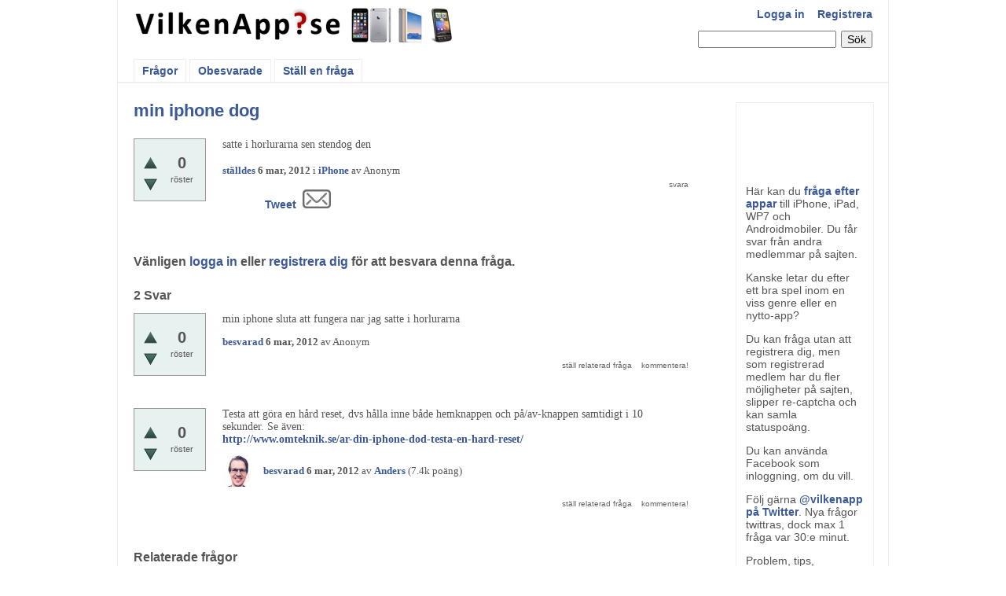

--- FILE ---
content_type: text/html; charset=utf-8
request_url: https://vilkenapp.se/388/min-iphone-dog
body_size: 5850
content:
<!DOCTYPE html>
<html lang="sv" itemscope itemtype="https://schema.org/QAPage">
<!-- Powered by Question2Answer - http://www.question2answer.org/ -->
<head>
<meta charset="utf-8">
<title>min iphone dog - VilkenApp.se</title>
<meta name="description" content="satte i horlurarna sen stendog den">
<meta name="keywords" content="iPhone">
<link rel="stylesheet" href="../qa-theme/Flat/qa-styles.css?1.8.5">
<style>
.fb-login-button.fb_iframe_widget.fb_hide_iframes span {display:none;}
</style>
<link rel="canonical" href="http://www.vilkenapp.se/388/min-iphone-dog">
<link rel="search" type="application/opensearchdescription+xml" title="VilkenApp.se" href="../opensearch.xml">
<script type="text/javascript">

  var _gaq = _gaq || [];
  _gaq.push(['_setAccount', 'UA-1897641-27']);
  _gaq.push(['_trackPageview']);

  (function() {
    var ga = document.createElement('script'); ga.type = 'text/javascript'; ga.async = true;
    ga.src = ('https:' == document.location.protocol ? 'https://ssl' : 'http://www') + '.google-analytics.com/ga.js';
    var s = document.getElementsByTagName('script')[0]; s.parentNode.insertBefore(ga, s);
  })();

</script>

<!-- analytics adsense tracking -->
<script type="text/javascript">
window.google_analytics_uacct = "UA-1897641-27";
</script>
<meta itemprop="name" content="min iphone dog">
<script>
var qa_root = '..\/';
var qa_request = '388\/min-iphone-dog';
</script>
<script src="../qa-content/jquery-3.5.1.min.js"></script>
<script src="../qa-content/qa-global.js?1.8.5"></script>
<script>
$(window).on('load', function() {
	qa_element_revealed=document.getElementById('anew');
});
</script>
<script src="../qa-plugin/affiliate-layer/tooltip-type2.js" type="text/javascript"></script>

<style>
#qa-share-buttons-container {
	background: none repeat scroll 0 0 #DDDDDD;
	font-size: 125%;
	font-weight: bold;
	margin: 20px 0;
	padding: 20px;
	text-align: center;

}
#qa-share-buttons {
	vertical-align:middle;
}
.share-widget-container {
	display:inline-block;
	poisiton:relative;
}
.qa-share-button {
	width: 54px;

}				
</style>
</head>
<body
class="qa-template-question qa-category-1 qa-body-js-off"
>
<script>
var b = document.getElementsByTagName('body')[0];
b.className = b.className.replace('qa-body-js-off', 'qa-body-js-on');
</script>
<div class="qa-body-wrapper" itemprop="mainEntity" itemscope itemtype="https://schema.org/Question">
<div class="qa-header">
<div class="qa-logo">
<a href="../" class="qa-logo-link" title="VilkenApp.se"><img src="../vilkenapp-logga1.png" width="411" height="44" alt="VilkenApp.se"></a>
</div>
<div class="qa-nav-user">
<ul class="qa-nav-user-list">
<li class="qa-nav-user-item qa-nav-user-facebook-login">
<span class="qa-nav-user-nolink">	<span id="fb-root" style="display:inline;"></span>
	<script>
	window.fbAsyncInit = function() {
		FB.init({
			appId  : '187479977928923',
			status : true,
			cookie : true,
			xfbml  : true,
			oauth  : true
		});

		FB.Event.subscribe('auth.login', function(response) {
			setTimeout("window.location='http:\/\/www.vilkenapp.se\/facebook-login?to=http%3A%2F%2Fwww.vilkenapp.se%2F388%2Fmin-iphone-dog'", 100);
		});
	};
	(function(d){
		var js, id = 'facebook-jssdk'; if (d.getElementById(id)) {return;}
		js = d.createElement('script'); js.id = id; js.async = true;
		js.src = "//connect.facebook.net/en_US/all.js";
		d.getElementsByTagName('head')[0].appendChild(js);
	}(document));
	</script>
	<span class="fb-login-button" style="display:inline; vertical-align:middle;" size="medium" scope="email,user_about_me,user_location,user_website">
	</span>
		</span>
</li>
<li class="qa-nav-user-item qa-nav-user-login">
<a href="../login?to=388%2Fmin-iphone-dog" class="qa-nav-user-link">Logga in</a>
</li>
<li class="qa-nav-user-item qa-nav-user-register">
<a href="../register?to=388%2Fmin-iphone-dog" class="qa-nav-user-link">Registrera</a>
</li>
</ul>
<div class="qa-nav-user-clear">
</div>
</div>
<div class="qa-search">
<form method="get" action="../search">
<input type="text" name="q" value="" class="qa-search-field">
<input type="submit" value="Sök" class="qa-search-button">
</form>
</div>
<div class="qa-nav-main">
<ul class="qa-nav-main-list">
<li class="qa-nav-main-item qa-nav-main-questions">
<a href="../questions" class="qa-nav-main-link">Frågor</a>
</li>
<li class="qa-nav-main-item qa-nav-main-unanswered">
<a href="../unanswered" class="qa-nav-main-link">Obesvarade</a>
</li>
<li class="qa-nav-main-item qa-nav-main-ask">
<a href="../ask?cat=1" class="qa-nav-main-link">Ställ en fråga</a>
</li>
</ul>
<div class="qa-nav-main-clear">
</div>
</div>
<div class="qa-header-clear">
</div>
</div> <!-- END qa-header -->
			
            <div class="qa-sidepanel">
<div class="qa-sidebar">
<p><iframe src="http://www.facebook.com/plugins/likebox.php?href=http%3A%2F%2Fwww.facebook.com%2Fprofile.php%3Fid%3D179566075397914&amp;width=170&amp;colorscheme=light&amp;show_faces=false&amp;stream=false&amp;header=false&amp;height=75" scrolling="no" frameborder="0" style="border:none; overflow:hidden; width:174px; height:75px;" allowTransparency="true"></iframe></p>

<p>Här kan du <a href="http://www.vilkenapp.se/ask">fråga efter appar</a> till iPhone, iPad, WP7 och Androidmobiler. Du får svar från andra medlemmar på sajten.</p>

<p>Kanske letar du efter ett bra spel inom en viss genre eller en nytto-app?</p>

<p>Du kan fråga utan att registrera dig, men som registrerad medlem har du fler möjligheter på sajten, slipper re-captcha och kan samla statuspoäng.</p>

<p>Du kan använda Facebook som inloggning, om du vill.</p>

<p>Följ gärna <a href="http://twitter.com/vilkenapp">@vilkenapp på Twitter</a>. Nya frågor twittras, dock max 1 fråga var 30:e minut.</p>

<p>Problem, tips, kommentarer? <a href="http://www.vilkenapp.se/feedback">Kontakt</a></p>
</div>
<div class="qa-widgets-side qa-widgets-side-low">
<div class="qa-widget-side qa-widget-side-low">
<h2>Kategorier</h2>
<ul class="qa-nav-cat-list qa-nav-cat-list-1">
<li class="qa-nav-cat-item qa-nav-cat-all">
<a href="../" class="qa-nav-cat-link">Alla kategorier</a>
</li>
<li class="qa-nav-cat-item qa-nav-cat-iphone">
<a href="../iphone" class="qa-nav-cat-link qa-nav-cat-selected">iPhone</a>
<span class="qa-nav-cat-note">(162)</span>
</li>
<li class="qa-nav-cat-item qa-nav-cat-ipad">
<a href="../ipad" class="qa-nav-cat-link">iPad</a>
<span class="qa-nav-cat-note">(37)</span>
</li>
<li class="qa-nav-cat-item qa-nav-cat-android">
<a href="../android" class="qa-nav-cat-link">Android</a>
<span class="qa-nav-cat-note">(77)</span>
</li>
<li class="qa-nav-cat-item qa-nav-cat-wp7">
<a href="../wp7" class="qa-nav-cat-link">WP7</a>
<span class="qa-nav-cat-note">(1)</span>
</li>
</ul>
<div class="qa-nav-cat-clear">
</div>
</div>
</div>
<div class="qa-widgets-side qa-widgets-side-bottom">
<div class="qa-widget-side qa-widget-side-bottom">
<DIV CLASS="qa-nav-cat-list qa-nav-cat-link" STYLE="margin:0;">
<br >Topp 10 användare
</DIV>
<br >1. <a href="../user/Anders" class="qa-user-link">Anders</a> (7,380) <a href="../user/Anders" class="qa-avatar-link"><img src="https://www.gravatar.com/avatar/510ba6e912fff01387d983093b1fdfb0?s=40" width="40" height="40" class="qa-avatar-image" alt="" ></a><br ><br >2. <a href="../user/LindeJens" class="qa-user-link">LindeJens</a> (1,220) <br ><br >3. <a href="../user/Knasolsson" class="qa-user-link">Knasolsson</a> (750) <a href="../user/Knasolsson" class="qa-avatar-link"><span style="display:inline-block; padding:0px 5px 0px 4px;"><img src="../?qa=image&amp;qa_blobid=11086140090035661359&amp;qa_size=40" width="31" height="40" class="qa-avatar-image" alt=""></span></a><br ><br >4. <a href="../user/Registrerad+anv%C3%A4nda" class="qa-user-link">Registrerad använda</a> (280) <a href="../user/Registrerad+anv%C3%A4nda" class="qa-avatar-link"><span style="display:inline-block; padding:5px 0px 5px 0px;"><img src="../?qa=image&amp;qa_blobid=10156464582865568073&amp;qa_size=40" width="40" height="30" class="qa-avatar-image" alt=""></span></a><br ><br >5. <a href="../user/Doc" class="qa-user-link">Doc</a> (260) <a href="../user/Doc" class="qa-avatar-link"><img src="https://www.gravatar.com/avatar/83526fd60231e4e832ed16da292e0a1c?s=40" width="40" height="40" class="qa-avatar-image" alt="" ></a><br ><br >6. <a href="../user/scarymary" class="qa-user-link">scarymary</a> (240) <br ><br >7. <a href="../user/janiha" class="qa-user-link">janiha</a> (240) <br ><br >8. <a href="../user/pagano" class="qa-user-link">pagano</a> (220) <br ><br >9. <a href="../user/thorse" class="qa-user-link">thorse</a> (220) <br ><br >10. <a href="../user/Petter+Bod%C3%A9n" class="qa-user-link">Petter Bodén</a> (210) <a href="../user/Petter+Bod%C3%A9n" class="qa-avatar-link"><span style="display:inline-block; padding:0px 0px 0px 0px;"><img src="../?qa=image&amp;qa_blobid=318702426228606191&amp;qa_size=40" width="40" height="40" class="qa-avatar-image" alt=""></span></a><br >
</div>
</div>
</div>
<div class="qa-main">
<div class="qa-main-heading">
<h1>
<a href="../388/min-iphone-dog">
<span itemprop="name">min iphone dog</span>
</a>
</h1>
</div>
<div class="qa-part-q-view">
<div class="qa-q-view" id="q388">
<form method="post" action="../388/min-iphone-dog">
<div class="qa-q-view-stats">
<div class="qa-voting qa-voting-net" id="voting_388">
<div class="qa-vote-buttons qa-vote-buttons-net">
<input title="Klicka för att rösta upp" name="vote_388_1_q388" onclick="return qa_vote_click(this);" type="submit" value="+" class="qa-vote-first-button qa-vote-up-button"> 
<input title="Klicka för att rösta ner" name="vote_388_-1_q388" onclick="return qa_vote_click(this);" type="submit" value="&ndash;" class="qa-vote-second-button qa-vote-down-button"> 
</div>
<div class="qa-vote-count qa-vote-count-net">
<span class="qa-netvote-count">
<span class="qa-netvote-count-data">0</span><span class="qa-netvote-count-pad"> röster <meta itemprop="upvoteCount" content="0"></span>
</span>
</div>
<div class="qa-vote-clear">
</div>
</div>
</div>
<input name="code" type="hidden" value="0-1768790054-2b3d4fea122a9cb1c6a5a0d07ab6d79dd89f7b62">
</form>
<div class="qa-q-view-main">
<form method="post" action="../388/min-iphone-dog">
<div class="qa-q-view-content qa-post-content">
<a name="388"></a><div itemprop="text">satte i horlurarna sen stendog den</div>
</div>
<span class="qa-q-view-avatar-meta">
<span class="qa-q-view-meta">
<a href="../388/min-iphone-dog" class="qa-q-view-what" itemprop="url">ställdes</a>
<span class="qa-q-view-when">
<span class="qa-q-view-when-data"><time itemprop="dateCreated" datetime="2012-03-06T07:51:48+0000" title="2012-03-06T07:51:48+0000">6 mar, 2012</time></span>
</span>
<span class="qa-q-view-where">
<span class="qa-q-view-where-pad">i </span><span class="qa-q-view-where-data"><a href="../iphone" class="qa-category-link">iPhone</a></span>
</span>
<span class="qa-q-view-who">
<span class="qa-q-view-who-pad">av </span>
<span class="qa-q-view-who-data"><span itemprop="author" itemscope itemtype="https://schema.org/Person"><span itemprop="name">Anonym</span></span></span>
</span>
</span>
</span>
<div class="qa-q-view-buttons">
<input name="q_doanswer" id="q_doanswer" onclick="return qa_toggle_element('anew')" value="svara" title="Skriv ett svar till frågan" type="submit" class="qa-form-light-button qa-form-light-button-answer">
</div>
<div id="qa-share-buttons">
<span id="share-fb-like"></span>&nbsp;<a href="http://twitter.com/share" class="twitter-share-button" data-count="none">Tweet</a>&nbsp;<g:plusone size="medium" count="false"></g:plusone>&nbsp;<a title="Share this question via email" id="share-button-email" href="mailto:?subject=%5BVilkenApp.se%5D%20min%20iphone%20dog&body=http%3A%2F%2Fwww.vilkenapp.se%2F388%2Fmin-iphone-dog"><img height="24" src="../qa-plugin/q2a-share/qa-share-mail.png"></a>
</div>
<input name="code" type="hidden" value="0-1768790054-16f870c6e265ef2a8c52cf9a288e097d56e8d5d1">
<input name="qa_click" type="hidden" value="">
</form>
<div class="qa-q-view-c-list" style="display:none;" id="c388_list">
</div> <!-- END qa-c-list -->
<div class="qa-c-form">
</div> <!-- END qa-c-form -->
</div> <!-- END qa-q-view-main -->
<div class="qa-q-view-clear">
</div>
</div> <!-- END qa-q-view -->
			<div class="annonsplatsdiv">
			<script type="text/javascript"><!--
			google_ad_client = "ca-pub-5117768427999259";
			/* vilkenapp-after-question */
			google_ad_slot = "6856008862";
			google_ad_width = 728;
			google_ad_height = 90;
			//-->
			</script>
			<script type="text/javascript"
			src="http://pagead2.googlesyndication.com/pagead/show_ads.js">
			</script>
			</div>
            </div>
<div class="qa-part-a-form">
<div class="qa-a-form" id="anew">
<h2>Vänligen <a href="../login?to=388%2Fmin-iphone-dog">logga in</a> eller <a href="../register?to=388%2Fmin-iphone-dog">registrera dig</a> för att besvara denna fråga.</h2>
</div> <!-- END qa-a-form -->
</div>
<div class="qa-part-a-list">
<h2 id="a_list_title"><span itemprop="answerCount">2</span> Svar</h2>
<div class="qa-a-list" id="a_list">
<div class="qa-a-list-item " id="a389" itemprop="suggestedAnswer" itemscope itemtype="https://schema.org/Answer">
<form method="post" action="../388/min-iphone-dog">
<div class="qa-voting qa-voting-net" id="voting_389">
<div class="qa-vote-buttons qa-vote-buttons-net">
<input title="Klicka för att rösta upp" name="vote_389_1_a389" onclick="return qa_vote_click(this);" type="submit" value="+" class="qa-vote-first-button qa-vote-up-button"> 
<input title="Klicka för att rösta ner" name="vote_389_-1_a389" onclick="return qa_vote_click(this);" type="submit" value="&ndash;" class="qa-vote-second-button qa-vote-down-button"> 
</div>
<div class="qa-vote-count qa-vote-count-net">
<span class="qa-netvote-count">
<span class="qa-netvote-count-data">0</span><span class="qa-netvote-count-pad"> röster <meta itemprop="upvoteCount" content="0"></span>
</span>
</div>
<div class="qa-vote-clear">
</div>
</div>
<input name="code" type="hidden" value="0-1768790054-2b3d4fea122a9cb1c6a5a0d07ab6d79dd89f7b62">
</form>
<div class="qa-a-item-main">
<form method="post" action="../388/min-iphone-dog">
<div class="qa-a-selection">
</div>
<div class="qa-a-item-content qa-post-content">
<a name="389"></a><div itemprop="text">min iphone sluta att fungera nar jag satte i horlurarna</div>
</div>
<span class="qa-a-item-avatar-meta">
<span class="qa-a-item-meta">
<a href="../388/min-iphone-dog?show=389#a389" class="qa-a-item-what" itemprop="url">besvarad</a>
<span class="qa-a-item-when">
<span class="qa-a-item-when-data"><time itemprop="dateCreated" datetime="2012-03-06T07:55:23+0000" title="2012-03-06T07:55:23+0000">6 mar, 2012</time></span>
</span>
<span class="qa-a-item-who">
<span class="qa-a-item-who-pad">av </span>
<span class="qa-a-item-who-data"><span itemprop="author" itemscope itemtype="https://schema.org/Person"><span itemprop="name">Anonym</span></span></span>
</span>
</span>
</span>
<div class="qa-a-item-buttons">
<input name="a389_dofollow" value="ställ relaterad fråga" title="Ställ en ny fråga relaterad till detta svar" type="submit" class="qa-form-light-button qa-form-light-button-follow">
<input name="a389_docomment" onclick="return qa_toggle_element('c389')" value="kommentera!" title="Skriv en kommentar till det här svaret" type="submit" class="qa-form-light-button qa-form-light-button-comment">
</div>
<input name="code" type="hidden" value="0-1768790054-30d3baf590e87ab053a1e8f2ba24f9b829a35271">
<input name="qa_click" type="hidden" value="">
</form>
<div class="qa-a-item-c-list" style="display:none;" id="c389_list">
</div> <!-- END qa-c-list -->
<div class="qa-c-form" id="c389" style="display:none;">
<h2>Vänligen <a href="../login?to=388%2Fmin-iphone-dog">logga in</a> eller <a href="../register?to=388%2Fmin-iphone-dog">registrera dig</a> för att kunna kommentera.</h2>
</div> <!-- END qa-c-form -->
</div> <!-- END qa-a-item-main -->
<div class="qa-a-item-clear">
</div>
</div> <!-- END qa-a-list-item -->
<div class="qa-a-list-item " id="a390" itemprop="suggestedAnswer" itemscope itemtype="https://schema.org/Answer">
<form method="post" action="../388/min-iphone-dog">
<div class="qa-voting qa-voting-net" id="voting_390">
<div class="qa-vote-buttons qa-vote-buttons-net">
<input title="Klicka för att rösta upp" name="vote_390_1_a390" onclick="return qa_vote_click(this);" type="submit" value="+" class="qa-vote-first-button qa-vote-up-button"> 
<input title="Klicka för att rösta ner" name="vote_390_-1_a390" onclick="return qa_vote_click(this);" type="submit" value="&ndash;" class="qa-vote-second-button qa-vote-down-button"> 
</div>
<div class="qa-vote-count qa-vote-count-net">
<span class="qa-netvote-count">
<span class="qa-netvote-count-data">0</span><span class="qa-netvote-count-pad"> röster <meta itemprop="upvoteCount" content="0"></span>
</span>
</div>
<div class="qa-vote-clear">
</div>
</div>
<input name="code" type="hidden" value="0-1768790054-2b3d4fea122a9cb1c6a5a0d07ab6d79dd89f7b62">
</form>
<div class="qa-a-item-main">
<form method="post" action="../388/min-iphone-dog">
<div class="qa-a-selection">
</div>
<div class="qa-a-item-content qa-post-content">
<a name="390"></a><div itemprop="text">Testa att göra en hård reset, dvs hålla inne både hemknappen och på/av-knappen samtidigt i 10 sekunder. Se även:<br />
<a href="http://www.omteknik.se/ar-din-iphone-dod-testa-en-hard-reset/" rel="nofollow">http://www.omteknik.se/ar-din-iphone-dod-testa-en-hard-reset/</a></div>
</div>
<span class="qa-a-item-avatar-meta">
<span class="qa-a-item-avatar">
<a href="../user/Anders" class="qa-avatar-link"><img src="https://www.gravatar.com/avatar/510ba6e912fff01387d983093b1fdfb0?s=40" width="40" height="40" class="qa-avatar-image" alt="" ></a>
</span>
<span class="qa-a-item-meta">
<a href="../388/min-iphone-dog?show=390#a390" class="qa-a-item-what" itemprop="url">besvarad</a>
<span class="qa-a-item-when">
<span class="qa-a-item-when-data"><time itemprop="dateCreated" datetime="2012-03-06T08:50:00+0000" title="2012-03-06T08:50:00+0000">6 mar, 2012</time></span>
</span>
<span class="qa-a-item-who">
<span class="qa-a-item-who-pad">av </span>
<span class="qa-a-item-who-data"><span itemprop="author" itemscope itemtype="https://schema.org/Person"><a href="../user/Anders" class="qa-user-link" itemprop="url"><span itemprop="name">Anders</span></a></span></span>
<span class="qa-a-item-who-points">
<span class="qa-a-item-who-points-pad">(</span><span class="qa-a-item-who-points-data">7.4k</span><span class="qa-a-item-who-points-pad"> poäng)</span>
</span>
</span>
</span>
</span>
<div class="qa-a-item-buttons">
<input name="a390_dofollow" value="ställ relaterad fråga" title="Ställ en ny fråga relaterad till detta svar" type="submit" class="qa-form-light-button qa-form-light-button-follow">
<input name="a390_docomment" onclick="return qa_toggle_element('c390')" value="kommentera!" title="Skriv en kommentar till det här svaret" type="submit" class="qa-form-light-button qa-form-light-button-comment">
</div>
<input name="code" type="hidden" value="0-1768790054-b07b0374c215aab52e6fc97d2a5f4fd124a105f1">
<input name="qa_click" type="hidden" value="">
</form>
<div class="qa-a-item-c-list" style="display:none;" id="c390_list">
</div> <!-- END qa-c-list -->
<div class="qa-c-form" id="c390" style="display:none;">
<h2>Vänligen <a href="../login?to=388%2Fmin-iphone-dog">logga in</a> eller <a href="../register?to=388%2Fmin-iphone-dog">registrera dig</a> för att kunna kommentera.</h2>
</div> <!-- END qa-c-form -->
</div> <!-- END qa-a-item-main -->
<div class="qa-a-item-clear">
</div>
</div> <!-- END qa-a-list-item -->
</div> <!-- END qa-a-list -->
			
            </div>
<div class="qa-widgets-main qa-widgets-main-bottom">
<div class="qa-widget-main qa-widget-main-bottom">
<h2>
Relaterade frågor
</h2>
<form method="post" action="../388/min-iphone-dog">
<div class="qa-q-list">
<div class="qa-q-list-item" id="q1971">
<div class="qa-q-item-stats">
<div class="qa-voting qa-voting-net" id="voting_1971">
<div class="qa-vote-buttons qa-vote-buttons-net">
<input title="Klicka för att rösta upp" name="vote_1971_1_q1971" onclick="return qa_vote_click(this);" type="submit" value="+" class="qa-vote-first-button qa-vote-up-button"> 
<input title="Klicka för att rösta ner" name="vote_1971_-1_q1971" onclick="return qa_vote_click(this);" type="submit" value="&ndash;" class="qa-vote-second-button qa-vote-down-button"> 
</div>
<div class="qa-vote-count qa-vote-count-net">
<span class="qa-netvote-count">
<span class="qa-netvote-count-data">0</span><span class="qa-netvote-count-pad"> röster</span>
</span>
</div>
<div class="qa-vote-clear">
</div>
</div>
<span class="qa-a-count">
<span class="qa-a-count-data">1</span><span class="qa-a-count-pad"> svar</span>
</span>
</div>
<div class="qa-q-item-main">
<div class="qa-q-item-title">
<a href="../1971/hur-f%C3%A5r-ja-sms-fr%C3%A5n-min-iphone-5-till-min-dator">hur får ja sms från min iphone 5 till min dator ?</a>
</div>
<span class="qa-q-item-avatar-meta">
<span class="qa-q-item-meta">
<span class="qa-q-item-what">ställdes</span>
<span class="qa-q-item-when">
<span class="qa-q-item-when-data">26 mar, 2015</span>
</span>
<span class="qa-q-item-where">
<span class="qa-q-item-where-pad">i </span><span class="qa-q-item-where-data"><a href="../iphone" class="qa-category-link">iPhone</a></span>
</span>
<span class="qa-q-item-who">
<span class="qa-q-item-who-pad">av </span>
<span class="qa-q-item-who-data"><a href="../user/bingoberra92" class="qa-user-link">bingoberra92</a></span>
<span class="qa-q-item-who-points">
<span class="qa-q-item-who-points-pad">(</span><span class="qa-q-item-who-points-data">120</span><span class="qa-q-item-who-points-pad"> poäng)</span>
</span>
</span>
</span>
</span>
</div>
<div class="qa-q-item-clear">
</div>
</div> <!-- END qa-q-list-item -->
<div class="qa-q-list-item" id="q1465">
<div class="qa-q-item-stats">
<div class="qa-voting qa-voting-net" id="voting_1465">
<div class="qa-vote-buttons qa-vote-buttons-net">
<input title="Klicka för att rösta upp" name="vote_1465_1_q1465" onclick="return qa_vote_click(this);" type="submit" value="+" class="qa-vote-first-button qa-vote-up-button"> 
<input title="Klicka för att rösta ner" name="vote_1465_-1_q1465" onclick="return qa_vote_click(this);" type="submit" value="&ndash;" class="qa-vote-second-button qa-vote-down-button"> 
</div>
<div class="qa-vote-count qa-vote-count-net">
<span class="qa-netvote-count">
<span class="qa-netvote-count-data">0</span><span class="qa-netvote-count-pad"> röster</span>
</span>
</div>
<div class="qa-vote-clear">
</div>
</div>
<span class="qa-a-count qa-a-count-zero">
<span class="qa-a-count-data">0</span><span class="qa-a-count-pad"> svar</span>
</span>
</div>
<div class="qa-q-item-main">
<div class="qa-q-item-title">
<a href="../1465/%C3%B6verf%C3%B6ra-spel-fr%C3%A5n-min-iphone-till-en-annans-iphone">Överföra spel från min iPhone till en annans iPhone</a>
</div>
<span class="qa-q-item-avatar-meta">
<span class="qa-q-item-meta">
<span class="qa-q-item-what">ställdes</span>
<span class="qa-q-item-when">
<span class="qa-q-item-when-data">15 aug, 2014</span>
</span>
<span class="qa-q-item-where">
<span class="qa-q-item-where-pad">i </span><span class="qa-q-item-where-data"><a href="../iphone" class="qa-category-link">iPhone</a></span>
</span>
<span class="qa-q-item-who">
<span class="qa-q-item-who-pad">av </span>
<span class="qa-q-item-who-data">Camilla</span>
</span>
</span>
</span>
</div>
<div class="qa-q-item-clear">
</div>
</div> <!-- END qa-q-list-item -->
<div class="qa-q-list-item" id="q1425">
<div class="qa-q-item-stats">
<div class="qa-voting qa-voting-net" id="voting_1425">
<div class="qa-vote-buttons qa-vote-buttons-net">
<input title="Klicka för att rösta upp" name="vote_1425_1_q1425" onclick="return qa_vote_click(this);" type="submit" value="+" class="qa-vote-first-button qa-vote-up-button"> 
<input title="Klicka för att rösta ner" name="vote_1425_-1_q1425" onclick="return qa_vote_click(this);" type="submit" value="&ndash;" class="qa-vote-second-button qa-vote-down-button"> 
</div>
<div class="qa-vote-count qa-vote-count-net">
<span class="qa-netvote-count">
<span class="qa-netvote-count-data">0</span><span class="qa-netvote-count-pad"> röster</span>
</span>
</div>
<div class="qa-vote-clear">
</div>
</div>
<span class="qa-a-count">
<span class="qa-a-count-data">1</span><span class="qa-a-count-pad"> svar</span>
</span>
</div>
<div class="qa-q-item-main">
<div class="qa-q-item-title">
<a href="../1425/vill-l%C3%A4gga-%C3%B6ver-spara-mina-sms-p%C3%A5-min-iphone-till-min-dator-en">Vill lägga över/spara mina sms på min iphone 5 till min dator, en pc.</a>
</div>
<span class="qa-q-item-avatar-meta">
<span class="qa-q-item-meta">
<span class="qa-q-item-what">ställdes</span>
<span class="qa-q-item-when">
<span class="qa-q-item-when-data">3 feb, 2014</span>
</span>
<span class="qa-q-item-where">
<span class="qa-q-item-where-pad">i </span><span class="qa-q-item-where-data"><a href="../iphone" class="qa-category-link">iPhone</a></span>
</span>
<span class="qa-q-item-who">
<span class="qa-q-item-who-pad">av </span>
<span class="qa-q-item-who-data">M</span>
</span>
</span>
</span>
<div class="qa-q-item-tags">
<ul class="qa-q-item-tag-list">
<li class="qa-q-item-tag-item"><a href="../tag/sms" class="qa-tag-link">sms</a></li>
</ul>
</div>
</div>
<div class="qa-q-item-clear">
</div>
</div> <!-- END qa-q-list-item -->
</div> <!-- END qa-q-list -->
<div class="qa-q-list-form">
<input name="code" type="hidden" value="0-1768790054-2b3d4fea122a9cb1c6a5a0d07ab6d79dd89f7b62">
</div>
</form>
			
            </div>
</div>
</div> <!-- END qa-main -->
<div class="qa-footer">
<div class="qa-nav-footer">
<ul class="qa-nav-footer-list">
<li class="qa-nav-footer-item qa-nav-footer-feedback">
<a href="../feedback" class="qa-nav-footer-link">Skicka feedback</a>
</li>
<li class="qa-nav-footer-item qa-nav-footer-custom-1">
<a href="../sitemap.xml" class="qa-nav-footer-link">XML Sitemap</a>
</li>
</ul>
<div class="qa-nav-footer-clear">
</div>
</div>
<div class="qa-attribution">
Powered by <a href="http://www.question2answer.org/">Question2Answer</a>
</div>
<div class="qa-footer-clear">
</div>
</div> <!-- END qa-footer -->

		<script>document.getElementById("share-fb-like").innerHTML='<iframe src="http://www.facebook.com/plugins/like.php?href=http://www.vilkenapp.se/388/min-iphone-dog&amp;send=false&amp;layout=button_count&amp;width=450&amp;show_faces=false&amp;action=like&amp;colorscheme=light&amp;font&amp;height=20&amp;appId=170382616390886" scrolling="no" frameborder="0" style="border:none; overflow:hidden; width:50px; height:20px;" allowTransparency="true"></iframe>'</script>
<script type="text/javascript" src="http://platform.twitter.com/widgets.js"></script>
<script type="text/javascript">(function() {var po = document.createElement("script"); po.type = "text/javascript"; po.async = true;po.src = "https://apis.google.com/js/plusone.js";var s = document.getElementsByTagName("script")[0]; s.parentNode.insertBefore(po, s);})();</script>
</div> <!-- END body-wrapper -->
<div style="position:absolute;overflow:hidden;clip:rect(0 0 0 0);height:0;width:0;margin:0;padding:0;border:0;">
<span id="qa-waiting-template" class="qa-waiting">...</span>
</div>
</body>
<!-- Powered by Question2Answer - http://www.question2answer.org/ -->
</html>


--- FILE ---
content_type: text/html; charset=utf-8
request_url: https://accounts.google.com/o/oauth2/postmessageRelay?parent=https%3A%2F%2Fvilkenapp.se&jsh=m%3B%2F_%2Fscs%2Fabc-static%2F_%2Fjs%2Fk%3Dgapi.lb.en.2kN9-TZiXrM.O%2Fd%3D1%2Frs%3DAHpOoo_B4hu0FeWRuWHfxnZ3V0WubwN7Qw%2Fm%3D__features__
body_size: 161
content:
<!DOCTYPE html><html><head><title></title><meta http-equiv="content-type" content="text/html; charset=utf-8"><meta http-equiv="X-UA-Compatible" content="IE=edge"><meta name="viewport" content="width=device-width, initial-scale=1, minimum-scale=1, maximum-scale=1, user-scalable=0"><script src='https://ssl.gstatic.com/accounts/o/2580342461-postmessagerelay.js' nonce="Vgfc7kQdod2bb0HJy1RF6g"></script></head><body><script type="text/javascript" src="https://apis.google.com/js/rpc:shindig_random.js?onload=init" nonce="Vgfc7kQdod2bb0HJy1RF6g"></script></body></html>

--- FILE ---
content_type: text/css
request_url: https://vilkenapp.se/qa-theme/Flat/qa-styles.css?1.8.5
body_size: 4594
content:
/*
	Question2Answer 1.3 (c) 2010, Gideon Greenspan

	http://www.question2answer.org/

	File: qa-theme/Flat/qa-styles.css
	Version: 1.3
	Date: 2010-12-22 10:17:00 JST
	Description: Flat theme
	Creator: sama55 @ http://www.quickart.jp/
	
	Theme Summary)
	This is theme that excluded colors from Default theme if possible.
	This theme is suitable for users who wants to customize colors by CSS.
	Error indication and best answer are not changed.
	The change point(OriginalValue) please search comment(*/ /*FT OriginalValue */ /*).

	This program is free software; you can redistribute it and/or
	modify it under the terms of the GNU General Public License
	as published by the Free Software Foundation; either version 2
	of the License, or (at your option) any later version.
	
	This program is distributed in the hope that it will be useful,
	but WITHOUT ANY WARRANTY; without even the implied warranty of
	MERCHANTABILITY or FITNESS FOR A PARTICULAR PURPOSE.  See the
	GNU General Public License for more details.

	More about this license: http://www.question2answer.org/license.php
*/

/* Start VilkenApp.se tillägg */

.annonsplatsdiv {

	clear:both;
	margin-top: 30px;
	margin-bottom: 20px;
}

/* image tooltip */
#preview {
	position:absolute;
	border:1px solid #999;
	background:#222;
	padding:5px;
	display:none;
	color:#fff;
}

/* Slut VilkenApp.se tillägg ------------- */


/* General page layout */

body {
	background:#FFF /*FT #cfd1c4 */;
	margin:0;
	padding:0;
	text-align:center;
	color: #555;
}
body,td,input,textarea {
	font-size:14px;
	font-family:Geneva, Tahoma, Arial, sans-serif;
}
a:link,a:active,a:visited {
	text-decoration:none;
	color: #3B5998;
	font-weight: bold;
}
a:hover {text-decoration:underline;}
p {margin-top:0;}

.qa-body-wrapper {background:#fff; border-left:1px solid #EEE /*FT #293d39 */; border-right:1px solid #EEE /*FT #293d39 */; width:980px; margin:0 auto; text-align:left;}

/* Clearing classes */

.qa-nav-main-clear,
.qa-nav-sub-clear,
.qa-q-item-clear,
.qa-q-view-clear,
.qa-a-item-clear,
.qa-c-item-clear,
.qa-footer-clear,
.qa-vote-count-clear,
.qa-page-links-clear {clear:both;}

/* Headings */

h1 {
	font-size:22px;
	margin:1em 0;
}
h2 {font-size:16px; padding-top:12px; clear:both;}

.qa-favoriting {float:right; padding-right:48px; padding-top:4px;}

.qa-favorite-button,.qa-favorite-hover,.qa-unfavorite-button,.qa-unfavorite-hover {background:url(favorite-plus.gif) no-repeat; border:0; height:26px; width:26px;}
	.qa-favorite-button {background-position: 0 -26px;}
	.qa-favorite-hover,.qa-favorite-button:hover {background-position: 0 0px;}
	.qa-unfavorite-button {background-position: 0 -52px;}
	.qa-unfavorite-hover,.qa-unfavorite-button:hover {background-position: 0 0px;}

.qa-error {background:#fee; border:1px solid #c00; color:#c00; font-size:16px; padding:.5em; margin:1em 0; font-weight:bold;}
	.qa-error a {color:#900; text-decoration:underline;}
	.qa-error a:hover {color:#f00;}

/* Page sections */

.qa-header {padding:10px 20px 0 20px; border-bottom:2px solid #EEE /*FT #293d39 */;}
.qa-sidepanel {float:right; width:176px; margin-right:18px;}
* html .qa-sidepanel {margin-right:10px;} /* IE6 */
.qa-sidebar {padding:12px; font-size:14px; background:#FFF /*FT #f5e4c3 */; border:1px solid #EEE /*FT #f3c772 */; margin:24px 0;}
.qa-feed {background:url(feed-icon-14x14.png) no-repeat left top; padding-left:20px; height:16px; margin:24px 0;}
.qa-feed-link {font-size:10px; color:#666;}
.qa-main {padding-left:20px; float:left; margin-bottom:2em; width:750px;}
.qa-main-hidden h1 {color:#999;}
.qa-footer {clear:both; background:#FFF /*FT #293D39 */; color:#000 /*FT #FFF */; font-size:10px; padding:12px; /*FT*/border-top:1px solid #EEE;/*FT*/}
* html .qa-footer {padding-top:6px;} /* IE6 */

/* Header sections */

.qa-logo {float:left; margin-bottom:16px; font-size:18px /*FT 40px */; font-weight:bold; color:#000 /*FT #293d39 */;}
.qa-logo-link, .qa-logo-link:hover {color:#000 /*FT #293d39 */;}

.qa-nav-user {float:right; font-size:none /*FT 14px */; color:#000 /*FT #293D39 */; white-space:nowrap;}
.qa-nav-user-list {list-style:none; padding:0; margin:0; display:inline;}
.qa-nav-user-item {display:inline; margin-left:12px; font-weight:bold;}
.qa-nav-user-link {color:#000 /*FT #293d39 */;}
.qa-logged-in {display:inline;}

.qa-search {float:right; clear:right; margin-top:12px; white-space:nowrap;}
.qa-search-field {width:12em; margin-right:2px;}

/* Main, sub and category navigation */

.qa-nav-main {clear:both;}
.qa-nav-main-list {font-size:14px /*FT 16px */; list-style:none; padding:0; margin:0;}
.qa-nav-main-item,.qa-nav-main-item-opp {border-top:1px solid #EEE /*FT #1f2e2b */; border-left:1px solid #EEE /*FT #1f2e2b */; border-right:1px solid #EEE /*FT #1f2e2b */;}
.qa-nav-main-item {float:left; margin-right:4px;}
.qa-nav-main-item-opp {float:right; margin-left:4px;}
.qa-nav-main-link {
	color:#000 /*FT #FFF */;
	display:block;
	padding:6px 10px;
	background:#FFF /*FT #293d39 */;
	font-weight: bold;
}

/* anders edit start */
.qa-nav-main-link:hover {background:#EEE /*FT #396e63 */; text-decoration:underline; /*FT */}

.qa-nav-main-selected {background:#EEE /*FT #396e63 */; text-decoration:none; /*FT */ color:#FFF; /*FT */}
/* anders edit end */

.qa-nav-sub {clear:both; float:left; padding-top:3px;}
.qa-nav-sub-list {font-size:12px; list-style:none; padding:0; margin:0;}
.qa-nav-sub-item {float:left; margin-right:2px;margin-bottom:2px;}
.qa-nav-sub-link {background:#FFF /*FT #cfd1c4 */; color:#000 /*FT #396e63 */; font-weight:normal /*FT bold */; padding:5px 8px; display:block;}
/* anders edit start */
.qa-nav-sub-link:hover, .qa-nav-sub-selected {background:#EEE /*FT #9cdbce */; text-decoration:none; /*FT */}
/* anders edit end */
.qa-nav-sub-link.qa-nav-selected {background:#333 /*FT #396e63 */;}

.qa-nav-cat-list {font-size:14px; list-style:none; padding:0; margin:0; margin:24px 0;}
.qa-nav-cat-item {margin:0.5em 0;}
.qa-nav-cat-link {font-weight:bold;}
.qa-nav-cat-selected,.qa-nav-cat-selected:hover {text-decoration:none; color:#000;}

/* Pagination */

.qa-page-links {padding:12px 0; font-size:14px; clear:both; zoom:1;} /* zoom:1 for IE6 */
.qa-page-links-label {color:#333;}
.qa-page-links-list {margin:0; padding:0; list-style:none; display:inline;}
.qa-page-links-item {display:inline;}
.qa-page-link,.qa-page-selected,.qa-page-prev,.qa-page-next {margin:3px 1px; padding:3px 5px; border:1px solid #666;}
.qa-page-link:hover,.qa-page-prev:hover,.qa-page-next:hover {text-decoration:none; background-color:#777; color:#eee;}
.qa-page-link {
	color:#00C;
}
.qa-page-prev,.qa-page-next {color:#333; background:#DDD;}
.qa-page-selected {color:#fff; background-color:#666;}
.qa-page-ellipsis {color:#666;}

/* Standard form (tall version) */

.qa-form-tall-table {border:1px solid #CCC /*FT #658296 */; background-color:#EEE /*FT #d9e3ea */; width:500px;}
.qa-form-tall-spacer {background:#FFF /*FT #E3F4FF */; line-height:1px; padding:0; font-size:1px;}
.qa-form-tall-ok {background:#FFF /*FT #efe */; border:1px solid #000 /*FT #090 */; color:#000 /*FT #090 */; font-size:18px; padding:6px; text-align:center;}
.qa-form-tall-label {color:#000 /*FT #253845 */; padding:12px 8px 2px 8px; font-size:13px; font-weight:normal /*FT bold */;}
.qa-form-tall-data {padding:0px 8px 10px 8px; width:480px;}
.qa-form-tall-text,.qa-form-tall-number {padding:3px;}
.qa-form-tall-text {width:480px; border:1px solid #666 /*FT #658296 */;}
.qa-form-tall-number {width:48px; border:1px solid #666 /*FT #658296 */;}
.qa-form-tall-checkbox {float:left; margin-right:6px;}
.qa-form-tall-image {text-align:center; margin-top:12px;}
	.qa-form-tall-image img {border:1px solid #000;}
.qa-form-tall-error {background:#fee; border:1px solid #c00; color:#c00; font-size:14px; margin-top:6px; padding:.5em; display:inline-block;}
.qa-form-tall-note {margin-top:6px;}
	.qa-form-tall-note a {color:#000 /*FT #293D39 */; text-decoration:underline;}
	.qa-form-tall-note a:hover {color:#000 /*FT #396E63; */}
.qa-form-tall-buttons {padding:8px; text-align:center;}

/* Standard form (wide version) */

.qa-form-wide-table {border:1px solid #CCC /*FT #658296 */; background-color:#EEE /*FT #d9e3ea */;}
.qa-form-wide-spacer {background:#FFF /*FT #E3F4FF */; line-height:1px; padding:0; font-size:1px;}
.qa-form-wide-ok {background:#FFF /*FT #efe */; border:1px solid #000 /*FT #090 */; color:#000 /*FT #090 */; font-size:16px; padding:6px; text-align:center;}
.qa-form-wide-label {color:#000 /*FT #253845 */; padding:6px 10px; font-size:13px; font-weight:normal /*FT bold */; white-space: nowrap;}
.qa-form-wide-data {padding:6px 10px;}
.qa-form-wide-text,.qa-form-wide-number {padding:3px;}
.qa-form-wide-text {width:320px; border:1px solid #666 /*FT #658296 */;}
.qa-form-wide-number {width:48px; border:1px solid #666 /*FT #658296 */; vertical-align:middle;}
.qa-form-wide-error {display:inline-block; background:#fee; border:1px solid #c00; color:#c00; font-size:11px; margin-left:6px; padding:.5em;}
.qa-form-wide-note {font-size:10px; margin-left:4px; color:#000 /*FT #235272 */;}
.qa-form-wide-buttons {padding:8px; text-align:center;}

/* Standard form (light version - buttons only) */

.qa-form-light-button,.qa-form-light-hover {background:none; border:1px solid #fff; cursor:pointer; padding:0; margin-right:6px; font-size:10px; overflow: visible;} /* overflow:visible for IE, 1px border needed for tooltips to work more reliably in IE */
	.qa-form-light-button {color:#666;}
	.qa-form-light-hover, .qa-form-light-button:hover {color:#000;}

/* Standard form (basic version - buttons only) */

.qa-form-basic-button,.qa-form-basic-hover {background:none repeat scroll 0 0 #FFF /*FT #293D39 */; border:1px solid #CCC /*FT #293D39 */; margin:4px 4px 4px 0; padding:3px 4px; vertical-align:middle;}
	.qa-form-basic-button {color:#000 /*FT #FFF */;}
	.qa-form-basic-hover,.qa-form-basic-button:hover {background:#333 /*FT #396E63 */; border:1px solid #CCC /*FT #293D39 */; color:#FFF;}

.qa-form-basic-note {font-size:11px;}

/* Question list */

.qa-q-list-item {margin-bottom:24px; padding-bottom:1px; zoom:1;} /* zoom for IE, padding for early FF */
.qa-q-item-main {float:left; width:550px;}
.qa-q-item-title {
	color:#333 /*FT #235272 */;
	font-weight:bold;
	font-size:16px;
}
	.qa-q-item-title a {
	color:#3B5998 /*FT #235272 */;
}
.qa-q-item-avatar {display:inline-block; vertical-align:middle; margin-top:6px; margin-right:2px;}
.qa-q-item-meta {
	display:inline-block;
	vertical-align:middle;
	margin-top:6px;
	font-family: Georgia, "Times New Roman", Times, serif;
}
	.qa-q-item-meta a {
	font-weight:bold;
}
.qa-q-item-when-data {font-weight:bold;}
.qa-q-item-who-title {font-size:80%; font-weight:bold; color:#333 /*FT #900707 */;}
.qa-q-item-points-data {font-weight:bold;}
.qa-q-item-tags {margin-top:8px;}
.qa-q-item-tag-list {
	list-style:none;
	margin:0;
	padding:0;
}
.qa-q-item-tag-item {display:inline;}

.qa-suggest-next {font-size:14px; padding:0.5em 0; text-align:left; clear:both;}
	.qa-suggest-next a {border:1px solid #CCC /*FT #1f2e2b */; color:#3B5998 /*FT #fff */; padding:3px 6px; background:#FFF /*FT #293d39 */; margin:0 2px;}
	.qa-suggest-next a:hover {color:#fff; background:#333 /*FT #396e63 */; text-decoration:none;}

/* Votes */

/* qa-*-hover classes are substituted by JS (for IE), qa-*-button:hover is a backup for other browsers if JS is off */

.qa-voting {
	background:#e7f1ef /*FT #b7e3da */;
	border:1px solid #999 /*FT #62847d */;
	margin-right:1.5em;
	float:left;
	height:42px;
	overflow:hidden;
	padding:18px 0;
}
.qa-vote-buttons {float:left; width:18px; padding-left:12px;}

.qa-vote-one-button {margin:12px 0;}
.qa-vote-second-button {margin-top:12px;}

.qa-vote-up-button,.qa-vote-up-hover,.qa-vote-up-disabled {background:url(vote-buttons.gif) no-repeat; border:0; font-size:1px; height:15px; width:17px;}
	.qa-vote-up-button {background-position:0 0; color:#000 /*FT #38544e */;}
	.qa-vote-up-disabled {background-position:0 -60px; color:#000 /*FT #38544e */;}
	.qa-vote-up-hover,.qa-vote-up-button:hover {background-position:0 -15px; color:#333 /*FT #65968e */;}

.qa-vote-down-button,.qa-vote-down-hover,.qa-vote-down-disabled {background:url(vote-buttons.gif) no-repeat; border:0; font-size:1px; height:15px; width:17px;}
	.qa-vote-down-button {background-position:-17px 0; color:#000 /*FT #38544e */;}
	.qa-vote-down-disabled {background-position:-17px -60px; color:#000 /*FT #38544e */;}
	.qa-vote-down-hover,.qa-vote-down-button:hover {background-position:-17px -15px; color:#333 /*FT #65968e */;}
	
.qa-voted-up-button,.qa-voted-up-hover {background:url(vote-buttons.gif) no-repeat; border:0; font-size:1px; height:15px; width:17px;}
	.qa-voted-up-button {background-position:0 -30px; color:#000 /*FT #f3cb7f*/;}
	.qa-voted-up-hover,.qa-voted-up-button:hover {background-position:0 -45px; color:#000 /*FT #f3cb7f */;}

.qa-voted-down-button,.qa-voted-down-hover {background:url(vote-buttons.gif) no-repeat; border:0; font-size:1px; height:15px; width:17px; margin:12px 0;}
	.qa-voted-down-button {background-position:-17px -30px; color:#000 /*FT #f3cb7f */;}
	.qa-voted-down-hover,.qa-voted-down-button:hover {background-position:-17px -45px; color:#000 /*FT #f3cb7f */;}

.qa-vote-count {float:left; text-align:center;}

.qa-netvote-count {width:60px; display:block;}
.qa-netvote-count-data {padding-top:1px; font-size:20px; font-weight:bold; display:block;}
.qa-netvote-count-pad {font-size:11px;}

.qa-upvote-count,.qa-downvote-count {width:48px; height:27px; position:relative; top:-4px; display:block;}
.qa-upvote-count-data,.qa-downvote-count-data {font-size:18px; font-weight:bold; display:inline;}
.qa-upvote-count-pad,.qa-downvote-count-pad {font-size:9px; display:none;}

/* Answer count */

.qa-a-count {
	background:#e7f1ef /*FT #f7cd7d */;
	border:1px solid #999 /*FT #d6ae64 */;
	text-align:center;
	width:60px;
	height:42px;
	overflow:hidden;
	float:left;
	padding:18px 0;
	margin-right:1.5em;
}
.qa-a-count-data {font-size:24px; font-weight:bold; display:block;}
.qa-a-count-pad {font-size:11px;}

/* Top tags and users tables */

.qa-top-tags-table {float:left; border-collapse:collapse; margin-bottom:1em;}
.qa-top-tags-count {border:1px solid #CCC /*FT #658296 */; border-right:1px dashed #CCC /*FT #c1ced6 */; color:#333 /*FT #235272 */; text-align:right; padding:6px 8px 6px 12px;}
.qa-top-tags-label {border:1px solid #CCC /*FT #658296 */; border-left:none; background:#EEE /*FT #e7eff4 */; padding:3px 16px 0px 8px;}
	.qa-top-tags-label .qa-tag-link {font-weight:normal;}
.qa-top-tags-spacer {padding:0 4px;}

.qa-top-users-table {float:left; border-collapse:collapse; margin-bottom:1em;}
.qa-top-users-label {border:1px solid #CCC /*FT #c1c5a9 */; border-right:1px dashed #CCC /*FT #c1c5a9 */; padding:6px 16px 6px 12px; text-align:left;}
.qa-top-users-score {border:1px solid #CCC /*FT #c1c5a9 */; border-left:none; background:#EEE /*FT #e9ebde */; color:#333 /*FT #414944 */; text-align:right; padding:6px 12px;}
.qa-top-users-spacer {padding:0 4px;}

/* Question view */

.qa-q-view-main {float:left; width:600px;}
.qa-q-view-content {
	font-size:14px;
	margin-bottom:16px;
	font-family: Georgia, "Times New Roman", Times, serif;
}
.qa-q-view-avatar {display:inline-block; vertical-align:middle; margin-right:8px;}
.qa-q-view-meta {
	display:inline-block;
	vertical-align:middle;
	font-size:13px;
	font-family: Georgia, "Times New Roman", Times, serif;
}
.qa-q-view-follows {font-size:13px; margin-bottom:12px;}
.qa-q-view-when-data {font-weight:bold;}
.qa-q-view-who-title {font-size:80%; font-weight:bold; color:#333 /*FT #900707 */;}
.qa-q-view-points-data {font-weight:bold;}
.qa-q-view-tags {margin-bottom:12px;}
.qa-q-view-tag-list {list-style:none; margin:0; padding:0;}
.qa-q-view-tag-item {display:inline;}
.qa-q-view-buttons {text-align:right; clear:both;}
.qa-q-view-c-list {clear:both; margin:24px 0 0 24px; border-top:1px dotted #666;}

.qa-q-view-hidden {}
	.qa-q-view-hidden .qa-voting {background:#fff; border:1px solid #ccc; color:#ccc;}
	.qa-q-view-hidden .qa-q-view-content {color:#999;}
	.qa-q-view-hidden .qa-q-view-meta {color:#ccc;}
	.qa-q-view-hidden .qa-user-link {color:#999;}
	.qa-q-view-hidden .qa-q-view-who-title {color:#999;}
	.qa-q-view-hidden .qa-category-link {color:#999;}
	.qa-q-view-hidden .qa-tag-link {background-color:#ccc;}

/* Answer view  */

.qa-a-list-item {margin-bottom:40px; zoom:1; padding-bottom:1px;} /* zoom for IE, padding for early FF */
.qa-a-list-item-hidden {}
	.qa-a-list-item-hidden .qa-voting {background:#FFF; border:1px solid #ccc; color:#ccc;}
	.qa-a-list-item-hidden .qa-a-item-content {color:#999;}
	.qa-a-list-item-hidden .qa-a-item-what {color:#ccc;}
	.qa-a-list-item-hidden .qa-a-item-meta {color:#ccc;}
	.qa-a-list-item-hidden .qa-a-item-who-title {color:#999;}
	.qa-a-list-item-hidden .qa-user-link {color:#999;}

.qa-a-item-main {float:left; width:600px; display:inline-block;} /* inline-block for IE */
.qa-a-item-selected {background-color:#d7e3e1 /*FT #d7e3e1 */; border:1px dashed #486a63 /*FT #486a63 */; padding:10px;}
.qa-a-item-content {
	font-size:14px;
	margin-bottom:12px;
	font-family: Georgia, "Times New Roman", Times, serif;
}
.qa-a-item-avatar {display:inline-block; vertical-align:middle; margin-right:8px;}
.qa-a-item-meta {
	display:inline-block;
	vertical-align:middle;
	font-size:13px;
	font-family: Georgia, "Times New Roman", Times, serif;
}
.qa-a-item-when-data {font-weight:bold;}
.qa-a-item-who-title {font-size:80%; font-weight:bold; color:#333 /*FT #900707 */;}
.qa-a-item-points-data {font-weight:bold;}
.qa-a-item-buttons {text-align:right; margin-top:12px; clear:both;}
.qa-a-item-c-list {clear:both; margin:12px 0 0 12px; border-top:1px dotted #666;}

/* Answer selection */

.qa-a-selection {float:right; width:48px; text-align:center; padding:6px 0;}

.qa-a-select-button,.qa-a-select-hover {background:url(select-star.png) no-repeat; border:0; height:28px; width:30px;}
	.qa-a-select-button {background-position: 0 -28px;}
	.qa-a-select-hover,.qa-a-select-button:hover {background-position: 0 -56px;}

.qa-a-unselect-button,.qa-a-unselect-hover {background:url(selected-star.png) no-repeat; border:0; height:28px; width:30px;}
	.qa-a-unselect-button {background-position: 0 0;}
	.qa-a-unselect-hover,.qa-a-unselect-button:hover {background-position: 0 -28px;}

.qa-a-selected {background:url(selected-star.png) no-repeat 0 0; height:28px; width:30px; margin:0 auto;}
.qa-a-selected-text {font-size:10px; font-weight:bold; display:block; margin-top:6px;}

/* Comments */

.qa-c-list-item {border-bottom:1px dotted #666; padding:6px; padding-right:0;}
.qa-c-item-hidden {}
	.qa-c-item-hidden .qa-c-item-content {color:#bbb;}
	.qa-c-item-hidden .qa-c-item-link {color:#AAA /*FT #aaf */;}
	.qa-c-item-hidden .qa-c-item-what {color:#ccc;}
	.qa-c-item-hidden .qa-c-item-meta {color:#ccc;}
	.qa-c-item-hidden .qa-c-item-who-title {color:#999;}
	.qa-c-item-hidden .qa-user-link {color:#999;}

.qa-c-item-link {display:block; margin-bottom:6px;}
.qa-c-item-content {display:block; color:#333; font-size:12px; margin-bottom:6px;}
.qa-c-item-footer {position:relative; height:1%;} /* height for IE6 */
.qa-c-item-avatar {display:inline-block; vertical-align:middle; margin-right:4px;}
.qa-c-item-meta {display:inline-block; vertical-align:middle; font-size:10px; color:#666;}
.qa-c-item-who-title {font-size:80%; font-weight:bold; color:#333 /*FT #900707 */;}
.qa-c-item-who-points {display:none;}
.qa-c-item-buttons {display:block; position:absolute; bottom:0px; right:0px;}

/* Footer parts */

.qa-nav-footer-list {float:left; list-style-type:none; padding:0; margin:0;}
.qa-nav-footer-item {float:left; margin-right:12px;}
.qa-nav-footer-link {color:#000 /*FT #FFF */; /*FT text-decoration:underline !important; */}
	.qa-nav-footer-link:hover {color:#000 /*FT #f5d495 */;}
.qa-attribution {float:right;}
	.qa-attribution a {color:#000 /*FT #FFF */; /*FT text-decoration:underline; !important; */}
	.qa-attribution a:hover {color:#000 /*FT #f5d495 */;}

/* Classes in HTML passed to theme class */

.qa-user-link {
	color:#00C /*FT #079075 */;
	font-weight:bold;
}
.qa-category-link {
	color:#00C /*FT #473A9F */;
	font-weight:bold;
}
.qa-tag-link {
	font-size:11px;
	color:#3B5998 /*FT #FFF */ !important;
	font-weight:normal /*FT bold */;
	padding:3px 5px;
	margin-bottom:3px;
	background-color:#eceef5 /*FT #658296 */;
	display:-moz-inline-stack;
	display:inline-block;
	vertical-align:middle;
	text-decoration:none !important;/*FT*/
	border:1px solid #999;/*FT*/
} /* inline-block for IE, -moz-inline-stack for early FF */
	.qa-tag-link:hover {text-decoration:none; background-color:#333 /*FT #235272 */; /*FT*/color:#FFF !important;/*FT*/;}
.qa-avatar-image {border:0; vertical-align:middle;}
.qa-avatar-link,.qa-avatar-link:hover {text-decoration:none;}

/* Anders: Added from 1.6.1 classic theme. Start */

/* Message list */
.qa-message-item {margin:12px 0;}
.qa-message-content {width:600px; margin-bottom:6px;}
.qa-message-avatar {display:inline-block; vertical-align:middle; margin-right:4px;}
.qa-message-meta {display:inline-block; vertical-align:middle; font-size:10px;}
.qa-message-buttons {display:inline-block; vertical-align:middle; font-size:10px; margin-left:12px;}

/* Favorited items */

.qa-q-favorited .qa-q-item-title a, .qa-tag-favorited, .qa-cat-favorited, .qa-user-favorited, .qa-nav-cat-favorited, .qa-browse-cat-favorited {background-image:url(favorite-icon-14x14.gif); background-repeat: no-repeat;}
.qa-cat-parent-favorited {background-image:url(favorite-light-icon-14x14.gif); background-repeat: no-repeat;}
.qa-q-favorited .qa-q-item-title a, .qa-nav-cat-favorited, .qa-browse-cat-favorited {background-position: left center; padding-left:18px;}
.qa-tag-favorited {background-position: 3px center; padding-left:20px;}
.qa-cat-favorited, .qa-cat-parent-favorited, .qa-user-favorited {background-position: left center; padding-left:17px;}
.qa-nav-cat-favorited {margin-left:-18px;}

/* Anders: Added from 1.6.1 classic theme. End */
